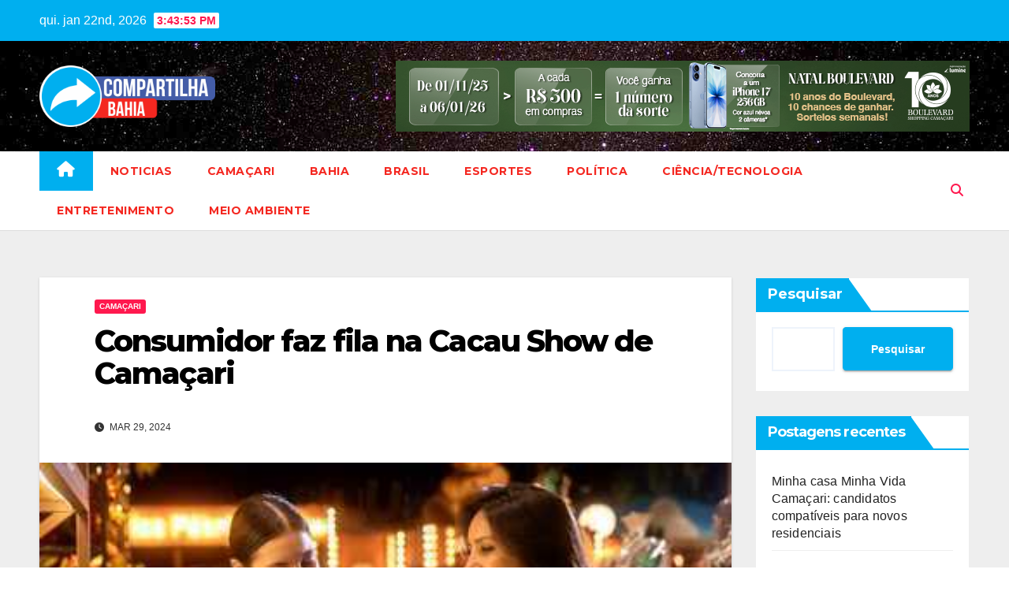

--- FILE ---
content_type: text/html; charset=UTF-8
request_url: https://compartilhabahia.com.br/index.php/2024/03/29/consumidor-faz-fila-na-cacau-shoe-de-camacari/
body_size: 88532
content:
<!DOCTYPE html>
<html lang="pt-BR">
<head>
<meta charset="UTF-8">
<meta name="viewport" content="width=device-width, initial-scale=1">
<link rel="profile" href="https://gmpg.org/xfn/11">
<meta name='robots' content='index, follow, max-image-preview:large, max-snippet:-1, max-video-preview:-1' />

	<!-- This site is optimized with the Yoast SEO plugin v21.7 - https://yoast.com/wordpress/plugins/seo/ -->
	<title>Consumidor faz fila na Cacau Show de Camaçari - Compartilha Bahia</title>
	<link rel="canonical" href="https://compartilhabahia.com.br/index.php/2024/03/29/consumidor-faz-fila-na-cacau-shoe-de-camacari/" />
	<meta property="og:locale" content="pt_BR" />
	<meta property="og:type" content="article" />
	<meta property="og:title" content="Consumidor faz fila na Cacau Show de Camaçari - Compartilha Bahia" />
	<meta property="og:description" content="Na manhã desta sexta-feira (29), Santa e feriado, consumidores chegaram a formar fila para comprar produtos de páscoa na loja da Cacau Show em Camaçari (BA), localizada na Rua Costa Pinto, 13, no Centro de Camaçari. (foto ilustrativa). Mas, apesar do perrengue, a loja ainda abre neste sábado, a partir das 9h, e quem ainda [&hellip;]" />
	<meta property="og:url" content="https://compartilhabahia.com.br/index.php/2024/03/29/consumidor-faz-fila-na-cacau-shoe-de-camacari/" />
	<meta property="og:site_name" content="Compartilha Bahia" />
	<meta property="article:publisher" content="https://web.facebook.com/compartilhabahia" />
	<meta property="article:published_time" content="2024-03-29T22:08:18+00:00" />
	<meta property="article:modified_time" content="2024-03-29T22:09:33+00:00" />
	<meta property="og:image" content="https://compartilhabahia.com.br/wp-content/uploads/2024/03/1450001.jpg" />
	<meta property="og:image:width" content="400" />
	<meta property="og:image:height" content="225" />
	<meta property="og:image:type" content="image/jpeg" />
	<meta name="author" content="admin" />
	<meta name="twitter:card" content="summary_large_image" />
	<meta name="twitter:label1" content="Escrito por" />
	<meta name="twitter:data1" content="admin" />
	<meta name="twitter:label2" content="Est. tempo de leitura" />
	<meta name="twitter:data2" content="1 minuto" />
	<script type="application/ld+json" class="yoast-schema-graph">{"@context":"https://schema.org","@graph":[{"@type":"Article","@id":"https://compartilhabahia.com.br/index.php/2024/03/29/consumidor-faz-fila-na-cacau-shoe-de-camacari/#article","isPartOf":{"@id":"https://compartilhabahia.com.br/index.php/2024/03/29/consumidor-faz-fila-na-cacau-shoe-de-camacari/"},"author":{"name":"admin","@id":"https://compartilhabahia.com.br/#/schema/person/9b4f0c3178793b8248d6686732521c04"},"headline":"Consumidor faz fila na Cacau Show de Camaçari","datePublished":"2024-03-29T22:08:18+00:00","dateModified":"2024-03-29T22:09:33+00:00","mainEntityOfPage":{"@id":"https://compartilhabahia.com.br/index.php/2024/03/29/consumidor-faz-fila-na-cacau-shoe-de-camacari/"},"wordCount":102,"commentCount":0,"publisher":{"@id":"https://compartilhabahia.com.br/#organization"},"image":{"@id":"https://compartilhabahia.com.br/index.php/2024/03/29/consumidor-faz-fila-na-cacau-shoe-de-camacari/#primaryimage"},"thumbnailUrl":"https://compartilhabahia.com.br/wp-content/uploads/2024/03/1450001.jpg","articleSection":["Camaçari"],"inLanguage":"pt-BR","potentialAction":[{"@type":"CommentAction","name":"Comment","target":["https://compartilhabahia.com.br/index.php/2024/03/29/consumidor-faz-fila-na-cacau-shoe-de-camacari/#respond"]}]},{"@type":"WebPage","@id":"https://compartilhabahia.com.br/index.php/2024/03/29/consumidor-faz-fila-na-cacau-shoe-de-camacari/","url":"https://compartilhabahia.com.br/index.php/2024/03/29/consumidor-faz-fila-na-cacau-shoe-de-camacari/","name":"Consumidor faz fila na Cacau Show de Camaçari - Compartilha Bahia","isPartOf":{"@id":"https://compartilhabahia.com.br/#website"},"primaryImageOfPage":{"@id":"https://compartilhabahia.com.br/index.php/2024/03/29/consumidor-faz-fila-na-cacau-shoe-de-camacari/#primaryimage"},"image":{"@id":"https://compartilhabahia.com.br/index.php/2024/03/29/consumidor-faz-fila-na-cacau-shoe-de-camacari/#primaryimage"},"thumbnailUrl":"https://compartilhabahia.com.br/wp-content/uploads/2024/03/1450001.jpg","datePublished":"2024-03-29T22:08:18+00:00","dateModified":"2024-03-29T22:09:33+00:00","breadcrumb":{"@id":"https://compartilhabahia.com.br/index.php/2024/03/29/consumidor-faz-fila-na-cacau-shoe-de-camacari/#breadcrumb"},"inLanguage":"pt-BR","potentialAction":[{"@type":"ReadAction","target":["https://compartilhabahia.com.br/index.php/2024/03/29/consumidor-faz-fila-na-cacau-shoe-de-camacari/"]}]},{"@type":"ImageObject","inLanguage":"pt-BR","@id":"https://compartilhabahia.com.br/index.php/2024/03/29/consumidor-faz-fila-na-cacau-shoe-de-camacari/#primaryimage","url":"https://compartilhabahia.com.br/wp-content/uploads/2024/03/1450001.jpg","contentUrl":"https://compartilhabahia.com.br/wp-content/uploads/2024/03/1450001.jpg","width":400,"height":225},{"@type":"BreadcrumbList","@id":"https://compartilhabahia.com.br/index.php/2024/03/29/consumidor-faz-fila-na-cacau-shoe-de-camacari/#breadcrumb","itemListElement":[{"@type":"ListItem","position":1,"name":"Início","item":"https://compartilhabahia.com.br/"},{"@type":"ListItem","position":2,"name":"Consumidor faz fila na Cacau Show de Camaçari"}]},{"@type":"WebSite","@id":"https://compartilhabahia.com.br/#website","url":"https://compartilhabahia.com.br/","name":"Compartilha Bahia","description":"","publisher":{"@id":"https://compartilhabahia.com.br/#organization"},"potentialAction":[{"@type":"SearchAction","target":{"@type":"EntryPoint","urlTemplate":"https://compartilhabahia.com.br/?s={search_term_string}"},"query-input":"required name=search_term_string"}],"inLanguage":"pt-BR"},{"@type":"Organization","@id":"https://compartilhabahia.com.br/#organization","name":"Compartilha Bahia","url":"https://compartilhabahia.com.br/","logo":{"@type":"ImageObject","inLanguage":"pt-BR","@id":"https://compartilhabahia.com.br/#/schema/logo/image/","url":"https://compartilhabahia.com.br/wp-content/uploads/2023/12/cropped-logo.png","contentUrl":"https://compartilhabahia.com.br/wp-content/uploads/2023/12/cropped-logo.png","width":300,"height":106,"caption":"Compartilha Bahia"},"image":{"@id":"https://compartilhabahia.com.br/#/schema/logo/image/"},"sameAs":["https://web.facebook.com/compartilhabahia","https://www.instagram.com/compartilhabahia/"]},{"@type":"Person","@id":"https://compartilhabahia.com.br/#/schema/person/9b4f0c3178793b8248d6686732521c04","name":"admin","image":{"@type":"ImageObject","inLanguage":"pt-BR","@id":"https://compartilhabahia.com.br/#/schema/person/image/","url":"https://secure.gravatar.com/avatar/9600df58751c5acbe914c538c03390ef649ea088cb65f84ba09c7ce66988eed6?s=96&d=mm&r=g","contentUrl":"https://secure.gravatar.com/avatar/9600df58751c5acbe914c538c03390ef649ea088cb65f84ba09c7ce66988eed6?s=96&d=mm&r=g","caption":"admin"},"sameAs":["https://compartilhabahia.com.br"],"url":"https://compartilhabahia.com.br/index.php/author/compartilhabahia/"}]}</script>
	<!-- / Yoast SEO plugin. -->


<link rel='dns-prefetch' href='//fonts.googleapis.com' />
<link rel="alternate" type="application/rss+xml" title="Feed para Compartilha Bahia &raquo;" href="https://compartilhabahia.com.br/index.php/feed/" />
<link rel="alternate" type="application/rss+xml" title="Feed de comentários para Compartilha Bahia &raquo;" href="https://compartilhabahia.com.br/index.php/comments/feed/" />
<link rel="alternate" type="application/rss+xml" title="Feed de comentários para Compartilha Bahia &raquo; Consumidor faz fila na Cacau Show de Camaçari" href="https://compartilhabahia.com.br/index.php/2024/03/29/consumidor-faz-fila-na-cacau-shoe-de-camacari/feed/" />
<link rel="alternate" title="oEmbed (JSON)" type="application/json+oembed" href="https://compartilhabahia.com.br/index.php/wp-json/oembed/1.0/embed?url=https%3A%2F%2Fcompartilhabahia.com.br%2Findex.php%2F2024%2F03%2F29%2Fconsumidor-faz-fila-na-cacau-shoe-de-camacari%2F" />
<link rel="alternate" title="oEmbed (XML)" type="text/xml+oembed" href="https://compartilhabahia.com.br/index.php/wp-json/oembed/1.0/embed?url=https%3A%2F%2Fcompartilhabahia.com.br%2Findex.php%2F2024%2F03%2F29%2Fconsumidor-faz-fila-na-cacau-shoe-de-camacari%2F&#038;format=xml" />
<style id='wp-img-auto-sizes-contain-inline-css'>
img:is([sizes=auto i],[sizes^="auto," i]){contain-intrinsic-size:3000px 1500px}
/*# sourceURL=wp-img-auto-sizes-contain-inline-css */
</style>
<style id='wp-emoji-styles-inline-css'>

	img.wp-smiley, img.emoji {
		display: inline !important;
		border: none !important;
		box-shadow: none !important;
		height: 1em !important;
		width: 1em !important;
		margin: 0 0.07em !important;
		vertical-align: -0.1em !important;
		background: none !important;
		padding: 0 !important;
	}
/*# sourceURL=wp-emoji-styles-inline-css */
</style>
<style id='wp-block-library-inline-css'>
:root{--wp-block-synced-color:#7a00df;--wp-block-synced-color--rgb:122,0,223;--wp-bound-block-color:var(--wp-block-synced-color);--wp-editor-canvas-background:#ddd;--wp-admin-theme-color:#007cba;--wp-admin-theme-color--rgb:0,124,186;--wp-admin-theme-color-darker-10:#006ba1;--wp-admin-theme-color-darker-10--rgb:0,107,160.5;--wp-admin-theme-color-darker-20:#005a87;--wp-admin-theme-color-darker-20--rgb:0,90,135;--wp-admin-border-width-focus:2px}@media (min-resolution:192dpi){:root{--wp-admin-border-width-focus:1.5px}}.wp-element-button{cursor:pointer}:root .has-very-light-gray-background-color{background-color:#eee}:root .has-very-dark-gray-background-color{background-color:#313131}:root .has-very-light-gray-color{color:#eee}:root .has-very-dark-gray-color{color:#313131}:root .has-vivid-green-cyan-to-vivid-cyan-blue-gradient-background{background:linear-gradient(135deg,#00d084,#0693e3)}:root .has-purple-crush-gradient-background{background:linear-gradient(135deg,#34e2e4,#4721fb 50%,#ab1dfe)}:root .has-hazy-dawn-gradient-background{background:linear-gradient(135deg,#faaca8,#dad0ec)}:root .has-subdued-olive-gradient-background{background:linear-gradient(135deg,#fafae1,#67a671)}:root .has-atomic-cream-gradient-background{background:linear-gradient(135deg,#fdd79a,#004a59)}:root .has-nightshade-gradient-background{background:linear-gradient(135deg,#330968,#31cdcf)}:root .has-midnight-gradient-background{background:linear-gradient(135deg,#020381,#2874fc)}:root{--wp--preset--font-size--normal:16px;--wp--preset--font-size--huge:42px}.has-regular-font-size{font-size:1em}.has-larger-font-size{font-size:2.625em}.has-normal-font-size{font-size:var(--wp--preset--font-size--normal)}.has-huge-font-size{font-size:var(--wp--preset--font-size--huge)}.has-text-align-center{text-align:center}.has-text-align-left{text-align:left}.has-text-align-right{text-align:right}.has-fit-text{white-space:nowrap!important}#end-resizable-editor-section{display:none}.aligncenter{clear:both}.items-justified-left{justify-content:flex-start}.items-justified-center{justify-content:center}.items-justified-right{justify-content:flex-end}.items-justified-space-between{justify-content:space-between}.screen-reader-text{border:0;clip-path:inset(50%);height:1px;margin:-1px;overflow:hidden;padding:0;position:absolute;width:1px;word-wrap:normal!important}.screen-reader-text:focus{background-color:#ddd;clip-path:none;color:#444;display:block;font-size:1em;height:auto;left:5px;line-height:normal;padding:15px 23px 14px;text-decoration:none;top:5px;width:auto;z-index:100000}html :where(.has-border-color){border-style:solid}html :where([style*=border-top-color]){border-top-style:solid}html :where([style*=border-right-color]){border-right-style:solid}html :where([style*=border-bottom-color]){border-bottom-style:solid}html :where([style*=border-left-color]){border-left-style:solid}html :where([style*=border-width]){border-style:solid}html :where([style*=border-top-width]){border-top-style:solid}html :where([style*=border-right-width]){border-right-style:solid}html :where([style*=border-bottom-width]){border-bottom-style:solid}html :where([style*=border-left-width]){border-left-style:solid}html :where(img[class*=wp-image-]){height:auto;max-width:100%}:where(figure){margin:0 0 1em}html :where(.is-position-sticky){--wp-admin--admin-bar--position-offset:var(--wp-admin--admin-bar--height,0px)}@media screen and (max-width:600px){html :where(.is-position-sticky){--wp-admin--admin-bar--position-offset:0px}}

/*# sourceURL=wp-block-library-inline-css */
</style><style id='wp-block-categories-inline-css'>
.wp-block-categories{box-sizing:border-box}.wp-block-categories.alignleft{margin-right:2em}.wp-block-categories.alignright{margin-left:2em}.wp-block-categories.wp-block-categories-dropdown.aligncenter{text-align:center}.wp-block-categories .wp-block-categories__label{display:block;width:100%}
/*# sourceURL=https://compartilhabahia.com.br/wp-includes/blocks/categories/style.min.css */
</style>
<style id='wp-block-heading-inline-css'>
h1:where(.wp-block-heading).has-background,h2:where(.wp-block-heading).has-background,h3:where(.wp-block-heading).has-background,h4:where(.wp-block-heading).has-background,h5:where(.wp-block-heading).has-background,h6:where(.wp-block-heading).has-background{padding:1.25em 2.375em}h1.has-text-align-left[style*=writing-mode]:where([style*=vertical-lr]),h1.has-text-align-right[style*=writing-mode]:where([style*=vertical-rl]),h2.has-text-align-left[style*=writing-mode]:where([style*=vertical-lr]),h2.has-text-align-right[style*=writing-mode]:where([style*=vertical-rl]),h3.has-text-align-left[style*=writing-mode]:where([style*=vertical-lr]),h3.has-text-align-right[style*=writing-mode]:where([style*=vertical-rl]),h4.has-text-align-left[style*=writing-mode]:where([style*=vertical-lr]),h4.has-text-align-right[style*=writing-mode]:where([style*=vertical-rl]),h5.has-text-align-left[style*=writing-mode]:where([style*=vertical-lr]),h5.has-text-align-right[style*=writing-mode]:where([style*=vertical-rl]),h6.has-text-align-left[style*=writing-mode]:where([style*=vertical-lr]),h6.has-text-align-right[style*=writing-mode]:where([style*=vertical-rl]){rotate:180deg}
/*# sourceURL=https://compartilhabahia.com.br/wp-includes/blocks/heading/style.min.css */
</style>
<style id='wp-block-image-inline-css'>
.wp-block-image>a,.wp-block-image>figure>a{display:inline-block}.wp-block-image img{box-sizing:border-box;height:auto;max-width:100%;vertical-align:bottom}@media not (prefers-reduced-motion){.wp-block-image img.hide{visibility:hidden}.wp-block-image img.show{animation:show-content-image .4s}}.wp-block-image[style*=border-radius] img,.wp-block-image[style*=border-radius]>a{border-radius:inherit}.wp-block-image.has-custom-border img{box-sizing:border-box}.wp-block-image.aligncenter{text-align:center}.wp-block-image.alignfull>a,.wp-block-image.alignwide>a{width:100%}.wp-block-image.alignfull img,.wp-block-image.alignwide img{height:auto;width:100%}.wp-block-image .aligncenter,.wp-block-image .alignleft,.wp-block-image .alignright,.wp-block-image.aligncenter,.wp-block-image.alignleft,.wp-block-image.alignright{display:table}.wp-block-image .aligncenter>figcaption,.wp-block-image .alignleft>figcaption,.wp-block-image .alignright>figcaption,.wp-block-image.aligncenter>figcaption,.wp-block-image.alignleft>figcaption,.wp-block-image.alignright>figcaption{caption-side:bottom;display:table-caption}.wp-block-image .alignleft{float:left;margin:.5em 1em .5em 0}.wp-block-image .alignright{float:right;margin:.5em 0 .5em 1em}.wp-block-image .aligncenter{margin-left:auto;margin-right:auto}.wp-block-image :where(figcaption){margin-bottom:1em;margin-top:.5em}.wp-block-image.is-style-circle-mask img{border-radius:9999px}@supports ((-webkit-mask-image:none) or (mask-image:none)) or (-webkit-mask-image:none){.wp-block-image.is-style-circle-mask img{border-radius:0;-webkit-mask-image:url('data:image/svg+xml;utf8,<svg viewBox="0 0 100 100" xmlns="http://www.w3.org/2000/svg"><circle cx="50" cy="50" r="50"/></svg>');mask-image:url('data:image/svg+xml;utf8,<svg viewBox="0 0 100 100" xmlns="http://www.w3.org/2000/svg"><circle cx="50" cy="50" r="50"/></svg>');mask-mode:alpha;-webkit-mask-position:center;mask-position:center;-webkit-mask-repeat:no-repeat;mask-repeat:no-repeat;-webkit-mask-size:contain;mask-size:contain}}:root :where(.wp-block-image.is-style-rounded img,.wp-block-image .is-style-rounded img){border-radius:9999px}.wp-block-image figure{margin:0}.wp-lightbox-container{display:flex;flex-direction:column;position:relative}.wp-lightbox-container img{cursor:zoom-in}.wp-lightbox-container img:hover+button{opacity:1}.wp-lightbox-container button{align-items:center;backdrop-filter:blur(16px) saturate(180%);background-color:#5a5a5a40;border:none;border-radius:4px;cursor:zoom-in;display:flex;height:20px;justify-content:center;opacity:0;padding:0;position:absolute;right:16px;text-align:center;top:16px;width:20px;z-index:100}@media not (prefers-reduced-motion){.wp-lightbox-container button{transition:opacity .2s ease}}.wp-lightbox-container button:focus-visible{outline:3px auto #5a5a5a40;outline:3px auto -webkit-focus-ring-color;outline-offset:3px}.wp-lightbox-container button:hover{cursor:pointer;opacity:1}.wp-lightbox-container button:focus{opacity:1}.wp-lightbox-container button:focus,.wp-lightbox-container button:hover,.wp-lightbox-container button:not(:hover):not(:active):not(.has-background){background-color:#5a5a5a40;border:none}.wp-lightbox-overlay{box-sizing:border-box;cursor:zoom-out;height:100vh;left:0;overflow:hidden;position:fixed;top:0;visibility:hidden;width:100%;z-index:100000}.wp-lightbox-overlay .close-button{align-items:center;cursor:pointer;display:flex;justify-content:center;min-height:40px;min-width:40px;padding:0;position:absolute;right:calc(env(safe-area-inset-right) + 16px);top:calc(env(safe-area-inset-top) + 16px);z-index:5000000}.wp-lightbox-overlay .close-button:focus,.wp-lightbox-overlay .close-button:hover,.wp-lightbox-overlay .close-button:not(:hover):not(:active):not(.has-background){background:none;border:none}.wp-lightbox-overlay .lightbox-image-container{height:var(--wp--lightbox-container-height);left:50%;overflow:hidden;position:absolute;top:50%;transform:translate(-50%,-50%);transform-origin:top left;width:var(--wp--lightbox-container-width);z-index:9999999999}.wp-lightbox-overlay .wp-block-image{align-items:center;box-sizing:border-box;display:flex;height:100%;justify-content:center;margin:0;position:relative;transform-origin:0 0;width:100%;z-index:3000000}.wp-lightbox-overlay .wp-block-image img{height:var(--wp--lightbox-image-height);min-height:var(--wp--lightbox-image-height);min-width:var(--wp--lightbox-image-width);width:var(--wp--lightbox-image-width)}.wp-lightbox-overlay .wp-block-image figcaption{display:none}.wp-lightbox-overlay button{background:none;border:none}.wp-lightbox-overlay .scrim{background-color:#fff;height:100%;opacity:.9;position:absolute;width:100%;z-index:2000000}.wp-lightbox-overlay.active{visibility:visible}@media not (prefers-reduced-motion){.wp-lightbox-overlay.active{animation:turn-on-visibility .25s both}.wp-lightbox-overlay.active img{animation:turn-on-visibility .35s both}.wp-lightbox-overlay.show-closing-animation:not(.active){animation:turn-off-visibility .35s both}.wp-lightbox-overlay.show-closing-animation:not(.active) img{animation:turn-off-visibility .25s both}.wp-lightbox-overlay.zoom.active{animation:none;opacity:1;visibility:visible}.wp-lightbox-overlay.zoom.active .lightbox-image-container{animation:lightbox-zoom-in .4s}.wp-lightbox-overlay.zoom.active .lightbox-image-container img{animation:none}.wp-lightbox-overlay.zoom.active .scrim{animation:turn-on-visibility .4s forwards}.wp-lightbox-overlay.zoom.show-closing-animation:not(.active){animation:none}.wp-lightbox-overlay.zoom.show-closing-animation:not(.active) .lightbox-image-container{animation:lightbox-zoom-out .4s}.wp-lightbox-overlay.zoom.show-closing-animation:not(.active) .lightbox-image-container img{animation:none}.wp-lightbox-overlay.zoom.show-closing-animation:not(.active) .scrim{animation:turn-off-visibility .4s forwards}}@keyframes show-content-image{0%{visibility:hidden}99%{visibility:hidden}to{visibility:visible}}@keyframes turn-on-visibility{0%{opacity:0}to{opacity:1}}@keyframes turn-off-visibility{0%{opacity:1;visibility:visible}99%{opacity:0;visibility:visible}to{opacity:0;visibility:hidden}}@keyframes lightbox-zoom-in{0%{transform:translate(calc((-100vw + var(--wp--lightbox-scrollbar-width))/2 + var(--wp--lightbox-initial-left-position)),calc(-50vh + var(--wp--lightbox-initial-top-position))) scale(var(--wp--lightbox-scale))}to{transform:translate(-50%,-50%) scale(1)}}@keyframes lightbox-zoom-out{0%{transform:translate(-50%,-50%) scale(1);visibility:visible}99%{visibility:visible}to{transform:translate(calc((-100vw + var(--wp--lightbox-scrollbar-width))/2 + var(--wp--lightbox-initial-left-position)),calc(-50vh + var(--wp--lightbox-initial-top-position))) scale(var(--wp--lightbox-scale));visibility:hidden}}
/*# sourceURL=https://compartilhabahia.com.br/wp-includes/blocks/image/style.min.css */
</style>
<style id='wp-block-latest-posts-inline-css'>
.wp-block-latest-posts{box-sizing:border-box}.wp-block-latest-posts.alignleft{margin-right:2em}.wp-block-latest-posts.alignright{margin-left:2em}.wp-block-latest-posts.wp-block-latest-posts__list{list-style:none}.wp-block-latest-posts.wp-block-latest-posts__list li{clear:both;overflow-wrap:break-word}.wp-block-latest-posts.is-grid{display:flex;flex-wrap:wrap}.wp-block-latest-posts.is-grid li{margin:0 1.25em 1.25em 0;width:100%}@media (min-width:600px){.wp-block-latest-posts.columns-2 li{width:calc(50% - .625em)}.wp-block-latest-posts.columns-2 li:nth-child(2n){margin-right:0}.wp-block-latest-posts.columns-3 li{width:calc(33.33333% - .83333em)}.wp-block-latest-posts.columns-3 li:nth-child(3n){margin-right:0}.wp-block-latest-posts.columns-4 li{width:calc(25% - .9375em)}.wp-block-latest-posts.columns-4 li:nth-child(4n){margin-right:0}.wp-block-latest-posts.columns-5 li{width:calc(20% - 1em)}.wp-block-latest-posts.columns-5 li:nth-child(5n){margin-right:0}.wp-block-latest-posts.columns-6 li{width:calc(16.66667% - 1.04167em)}.wp-block-latest-posts.columns-6 li:nth-child(6n){margin-right:0}}:root :where(.wp-block-latest-posts.is-grid){padding:0}:root :where(.wp-block-latest-posts.wp-block-latest-posts__list){padding-left:0}.wp-block-latest-posts__post-author,.wp-block-latest-posts__post-date{display:block;font-size:.8125em}.wp-block-latest-posts__post-excerpt,.wp-block-latest-posts__post-full-content{margin-bottom:1em;margin-top:.5em}.wp-block-latest-posts__featured-image a{display:inline-block}.wp-block-latest-posts__featured-image img{height:auto;max-width:100%;width:auto}.wp-block-latest-posts__featured-image.alignleft{float:left;margin-right:1em}.wp-block-latest-posts__featured-image.alignright{float:right;margin-left:1em}.wp-block-latest-posts__featured-image.aligncenter{margin-bottom:1em;text-align:center}
/*# sourceURL=https://compartilhabahia.com.br/wp-includes/blocks/latest-posts/style.min.css */
</style>
<style id='wp-block-search-inline-css'>
.wp-block-search__button{margin-left:10px;word-break:normal}.wp-block-search__button.has-icon{line-height:0}.wp-block-search__button svg{height:1.25em;min-height:24px;min-width:24px;width:1.25em;fill:currentColor;vertical-align:text-bottom}:where(.wp-block-search__button){border:1px solid #ccc;padding:6px 10px}.wp-block-search__inside-wrapper{display:flex;flex:auto;flex-wrap:nowrap;max-width:100%}.wp-block-search__label{width:100%}.wp-block-search.wp-block-search__button-only .wp-block-search__button{box-sizing:border-box;display:flex;flex-shrink:0;justify-content:center;margin-left:0;max-width:100%}.wp-block-search.wp-block-search__button-only .wp-block-search__inside-wrapper{min-width:0!important;transition-property:width}.wp-block-search.wp-block-search__button-only .wp-block-search__input{flex-basis:100%;transition-duration:.3s}.wp-block-search.wp-block-search__button-only.wp-block-search__searchfield-hidden,.wp-block-search.wp-block-search__button-only.wp-block-search__searchfield-hidden .wp-block-search__inside-wrapper{overflow:hidden}.wp-block-search.wp-block-search__button-only.wp-block-search__searchfield-hidden .wp-block-search__input{border-left-width:0!important;border-right-width:0!important;flex-basis:0;flex-grow:0;margin:0;min-width:0!important;padding-left:0!important;padding-right:0!important;width:0!important}:where(.wp-block-search__input){appearance:none;border:1px solid #949494;flex-grow:1;font-family:inherit;font-size:inherit;font-style:inherit;font-weight:inherit;letter-spacing:inherit;line-height:inherit;margin-left:0;margin-right:0;min-width:3rem;padding:8px;text-decoration:unset!important;text-transform:inherit}:where(.wp-block-search__button-inside .wp-block-search__inside-wrapper){background-color:#fff;border:1px solid #949494;box-sizing:border-box;padding:4px}:where(.wp-block-search__button-inside .wp-block-search__inside-wrapper) .wp-block-search__input{border:none;border-radius:0;padding:0 4px}:where(.wp-block-search__button-inside .wp-block-search__inside-wrapper) .wp-block-search__input:focus{outline:none}:where(.wp-block-search__button-inside .wp-block-search__inside-wrapper) :where(.wp-block-search__button){padding:4px 8px}.wp-block-search.aligncenter .wp-block-search__inside-wrapper{margin:auto}.wp-block[data-align=right] .wp-block-search.wp-block-search__button-only .wp-block-search__inside-wrapper{float:right}
/*# sourceURL=https://compartilhabahia.com.br/wp-includes/blocks/search/style.min.css */
</style>
<style id='wp-block-group-inline-css'>
.wp-block-group{box-sizing:border-box}:where(.wp-block-group.wp-block-group-is-layout-constrained){position:relative}
/*# sourceURL=https://compartilhabahia.com.br/wp-includes/blocks/group/style.min.css */
</style>
<style id='global-styles-inline-css'>
:root{--wp--preset--aspect-ratio--square: 1;--wp--preset--aspect-ratio--4-3: 4/3;--wp--preset--aspect-ratio--3-4: 3/4;--wp--preset--aspect-ratio--3-2: 3/2;--wp--preset--aspect-ratio--2-3: 2/3;--wp--preset--aspect-ratio--16-9: 16/9;--wp--preset--aspect-ratio--9-16: 9/16;--wp--preset--color--black: #000000;--wp--preset--color--cyan-bluish-gray: #abb8c3;--wp--preset--color--white: #ffffff;--wp--preset--color--pale-pink: #f78da7;--wp--preset--color--vivid-red: #cf2e2e;--wp--preset--color--luminous-vivid-orange: #ff6900;--wp--preset--color--luminous-vivid-amber: #fcb900;--wp--preset--color--light-green-cyan: #7bdcb5;--wp--preset--color--vivid-green-cyan: #00d084;--wp--preset--color--pale-cyan-blue: #8ed1fc;--wp--preset--color--vivid-cyan-blue: #0693e3;--wp--preset--color--vivid-purple: #9b51e0;--wp--preset--gradient--vivid-cyan-blue-to-vivid-purple: linear-gradient(135deg,rgb(6,147,227) 0%,rgb(155,81,224) 100%);--wp--preset--gradient--light-green-cyan-to-vivid-green-cyan: linear-gradient(135deg,rgb(122,220,180) 0%,rgb(0,208,130) 100%);--wp--preset--gradient--luminous-vivid-amber-to-luminous-vivid-orange: linear-gradient(135deg,rgb(252,185,0) 0%,rgb(255,105,0) 100%);--wp--preset--gradient--luminous-vivid-orange-to-vivid-red: linear-gradient(135deg,rgb(255,105,0) 0%,rgb(207,46,46) 100%);--wp--preset--gradient--very-light-gray-to-cyan-bluish-gray: linear-gradient(135deg,rgb(238,238,238) 0%,rgb(169,184,195) 100%);--wp--preset--gradient--cool-to-warm-spectrum: linear-gradient(135deg,rgb(74,234,220) 0%,rgb(151,120,209) 20%,rgb(207,42,186) 40%,rgb(238,44,130) 60%,rgb(251,105,98) 80%,rgb(254,248,76) 100%);--wp--preset--gradient--blush-light-purple: linear-gradient(135deg,rgb(255,206,236) 0%,rgb(152,150,240) 100%);--wp--preset--gradient--blush-bordeaux: linear-gradient(135deg,rgb(254,205,165) 0%,rgb(254,45,45) 50%,rgb(107,0,62) 100%);--wp--preset--gradient--luminous-dusk: linear-gradient(135deg,rgb(255,203,112) 0%,rgb(199,81,192) 50%,rgb(65,88,208) 100%);--wp--preset--gradient--pale-ocean: linear-gradient(135deg,rgb(255,245,203) 0%,rgb(182,227,212) 50%,rgb(51,167,181) 100%);--wp--preset--gradient--electric-grass: linear-gradient(135deg,rgb(202,248,128) 0%,rgb(113,206,126) 100%);--wp--preset--gradient--midnight: linear-gradient(135deg,rgb(2,3,129) 0%,rgb(40,116,252) 100%);--wp--preset--font-size--small: 13px;--wp--preset--font-size--medium: 20px;--wp--preset--font-size--large: 36px;--wp--preset--font-size--x-large: 42px;--wp--preset--spacing--20: 0.44rem;--wp--preset--spacing--30: 0.67rem;--wp--preset--spacing--40: 1rem;--wp--preset--spacing--50: 1.5rem;--wp--preset--spacing--60: 2.25rem;--wp--preset--spacing--70: 3.38rem;--wp--preset--spacing--80: 5.06rem;--wp--preset--shadow--natural: 6px 6px 9px rgba(0, 0, 0, 0.2);--wp--preset--shadow--deep: 12px 12px 50px rgba(0, 0, 0, 0.4);--wp--preset--shadow--sharp: 6px 6px 0px rgba(0, 0, 0, 0.2);--wp--preset--shadow--outlined: 6px 6px 0px -3px rgb(255, 255, 255), 6px 6px rgb(0, 0, 0);--wp--preset--shadow--crisp: 6px 6px 0px rgb(0, 0, 0);}:where(.is-layout-flex){gap: 0.5em;}:where(.is-layout-grid){gap: 0.5em;}body .is-layout-flex{display: flex;}.is-layout-flex{flex-wrap: wrap;align-items: center;}.is-layout-flex > :is(*, div){margin: 0;}body .is-layout-grid{display: grid;}.is-layout-grid > :is(*, div){margin: 0;}:where(.wp-block-columns.is-layout-flex){gap: 2em;}:where(.wp-block-columns.is-layout-grid){gap: 2em;}:where(.wp-block-post-template.is-layout-flex){gap: 1.25em;}:where(.wp-block-post-template.is-layout-grid){gap: 1.25em;}.has-black-color{color: var(--wp--preset--color--black) !important;}.has-cyan-bluish-gray-color{color: var(--wp--preset--color--cyan-bluish-gray) !important;}.has-white-color{color: var(--wp--preset--color--white) !important;}.has-pale-pink-color{color: var(--wp--preset--color--pale-pink) !important;}.has-vivid-red-color{color: var(--wp--preset--color--vivid-red) !important;}.has-luminous-vivid-orange-color{color: var(--wp--preset--color--luminous-vivid-orange) !important;}.has-luminous-vivid-amber-color{color: var(--wp--preset--color--luminous-vivid-amber) !important;}.has-light-green-cyan-color{color: var(--wp--preset--color--light-green-cyan) !important;}.has-vivid-green-cyan-color{color: var(--wp--preset--color--vivid-green-cyan) !important;}.has-pale-cyan-blue-color{color: var(--wp--preset--color--pale-cyan-blue) !important;}.has-vivid-cyan-blue-color{color: var(--wp--preset--color--vivid-cyan-blue) !important;}.has-vivid-purple-color{color: var(--wp--preset--color--vivid-purple) !important;}.has-black-background-color{background-color: var(--wp--preset--color--black) !important;}.has-cyan-bluish-gray-background-color{background-color: var(--wp--preset--color--cyan-bluish-gray) !important;}.has-white-background-color{background-color: var(--wp--preset--color--white) !important;}.has-pale-pink-background-color{background-color: var(--wp--preset--color--pale-pink) !important;}.has-vivid-red-background-color{background-color: var(--wp--preset--color--vivid-red) !important;}.has-luminous-vivid-orange-background-color{background-color: var(--wp--preset--color--luminous-vivid-orange) !important;}.has-luminous-vivid-amber-background-color{background-color: var(--wp--preset--color--luminous-vivid-amber) !important;}.has-light-green-cyan-background-color{background-color: var(--wp--preset--color--light-green-cyan) !important;}.has-vivid-green-cyan-background-color{background-color: var(--wp--preset--color--vivid-green-cyan) !important;}.has-pale-cyan-blue-background-color{background-color: var(--wp--preset--color--pale-cyan-blue) !important;}.has-vivid-cyan-blue-background-color{background-color: var(--wp--preset--color--vivid-cyan-blue) !important;}.has-vivid-purple-background-color{background-color: var(--wp--preset--color--vivid-purple) !important;}.has-black-border-color{border-color: var(--wp--preset--color--black) !important;}.has-cyan-bluish-gray-border-color{border-color: var(--wp--preset--color--cyan-bluish-gray) !important;}.has-white-border-color{border-color: var(--wp--preset--color--white) !important;}.has-pale-pink-border-color{border-color: var(--wp--preset--color--pale-pink) !important;}.has-vivid-red-border-color{border-color: var(--wp--preset--color--vivid-red) !important;}.has-luminous-vivid-orange-border-color{border-color: var(--wp--preset--color--luminous-vivid-orange) !important;}.has-luminous-vivid-amber-border-color{border-color: var(--wp--preset--color--luminous-vivid-amber) !important;}.has-light-green-cyan-border-color{border-color: var(--wp--preset--color--light-green-cyan) !important;}.has-vivid-green-cyan-border-color{border-color: var(--wp--preset--color--vivid-green-cyan) !important;}.has-pale-cyan-blue-border-color{border-color: var(--wp--preset--color--pale-cyan-blue) !important;}.has-vivid-cyan-blue-border-color{border-color: var(--wp--preset--color--vivid-cyan-blue) !important;}.has-vivid-purple-border-color{border-color: var(--wp--preset--color--vivid-purple) !important;}.has-vivid-cyan-blue-to-vivid-purple-gradient-background{background: var(--wp--preset--gradient--vivid-cyan-blue-to-vivid-purple) !important;}.has-light-green-cyan-to-vivid-green-cyan-gradient-background{background: var(--wp--preset--gradient--light-green-cyan-to-vivid-green-cyan) !important;}.has-luminous-vivid-amber-to-luminous-vivid-orange-gradient-background{background: var(--wp--preset--gradient--luminous-vivid-amber-to-luminous-vivid-orange) !important;}.has-luminous-vivid-orange-to-vivid-red-gradient-background{background: var(--wp--preset--gradient--luminous-vivid-orange-to-vivid-red) !important;}.has-very-light-gray-to-cyan-bluish-gray-gradient-background{background: var(--wp--preset--gradient--very-light-gray-to-cyan-bluish-gray) !important;}.has-cool-to-warm-spectrum-gradient-background{background: var(--wp--preset--gradient--cool-to-warm-spectrum) !important;}.has-blush-light-purple-gradient-background{background: var(--wp--preset--gradient--blush-light-purple) !important;}.has-blush-bordeaux-gradient-background{background: var(--wp--preset--gradient--blush-bordeaux) !important;}.has-luminous-dusk-gradient-background{background: var(--wp--preset--gradient--luminous-dusk) !important;}.has-pale-ocean-gradient-background{background: var(--wp--preset--gradient--pale-ocean) !important;}.has-electric-grass-gradient-background{background: var(--wp--preset--gradient--electric-grass) !important;}.has-midnight-gradient-background{background: var(--wp--preset--gradient--midnight) !important;}.has-small-font-size{font-size: var(--wp--preset--font-size--small) !important;}.has-medium-font-size{font-size: var(--wp--preset--font-size--medium) !important;}.has-large-font-size{font-size: var(--wp--preset--font-size--large) !important;}.has-x-large-font-size{font-size: var(--wp--preset--font-size--x-large) !important;}
/*# sourceURL=global-styles-inline-css */
</style>

<style id='classic-theme-styles-inline-css'>
/*! This file is auto-generated */
.wp-block-button__link{color:#fff;background-color:#32373c;border-radius:9999px;box-shadow:none;text-decoration:none;padding:calc(.667em + 2px) calc(1.333em + 2px);font-size:1.125em}.wp-block-file__button{background:#32373c;color:#fff;text-decoration:none}
/*# sourceURL=/wp-includes/css/classic-themes.min.css */
</style>
<style id='wpxpo-global-style-inline-css'>
:root {
			--preset-color1: #037fff;
			--preset-color2: #026fe0;
			--preset-color3: #071323;
			--preset-color4: #132133;
			--preset-color5: #34495e;
			--preset-color6: #787676;
			--preset-color7: #f0f2f3;
			--preset-color8: #f8f9fa;
			--preset-color9: #ffffff;
			}
/*# sourceURL=wpxpo-global-style-inline-css */
</style>
<link rel='stylesheet' id='ultp-style-css' href='https://compartilhabahia.com.br/wp-content/plugins/ultimate-post/assets/css/style.min.css?ver=3.1.9' media='all' />
<style id='ultp-post-widget-inline-css'>
1
/*# sourceURL=ultp-post-widget-inline-css */
</style>
<link rel='stylesheet' id='newsup-fonts-css' href='//fonts.googleapis.com/css?family=Montserrat%3A400%2C500%2C700%2C800%7CWork%2BSans%3A300%2C400%2C500%2C600%2C700%2C800%2C900%26display%3Dswap&#038;subset=latin%2Clatin-ext' media='all' />
<link rel='stylesheet' id='bootstrap-css' href='https://compartilhabahia.com.br/wp-content/themes/newsup/css/bootstrap.css?ver=6.9' media='all' />
<link rel='stylesheet' id='newsup-style-css' href='https://compartilhabahia.com.br/wp-content/themes/news-hunt/style.css?ver=6.9' media='all' />
<link rel='stylesheet' id='font-awesome-5-all-css' href='https://compartilhabahia.com.br/wp-content/themes/newsup/css/font-awesome/css/all.min.css?ver=6.9' media='all' />
<link rel='stylesheet' id='font-awesome-4-shim-css' href='https://compartilhabahia.com.br/wp-content/themes/newsup/css/font-awesome/css/v4-shims.min.css?ver=6.9' media='all' />
<link rel='stylesheet' id='owl-carousel-css' href='https://compartilhabahia.com.br/wp-content/themes/newsup/css/owl.carousel.css?ver=6.9' media='all' />
<link rel='stylesheet' id='smartmenus-css' href='https://compartilhabahia.com.br/wp-content/themes/newsup/css/jquery.smartmenus.bootstrap.css?ver=6.9' media='all' />
<link rel='stylesheet' id='newsup-style-parent-css' href='https://compartilhabahia.com.br/wp-content/themes/newsup/style.css?ver=6.9' media='all' />
<link rel='stylesheet' id='newshunt-style-css' href='https://compartilhabahia.com.br/wp-content/themes/news-hunt/style.css?ver=1.0' media='all' />
<link rel='stylesheet' id='newshunt-default-css-css' href='https://compartilhabahia.com.br/wp-content/themes/news-hunt/css/colors/default.css?ver=6.9' media='all' />
<link rel='stylesheet' id='wp-block-paragraph-css' href='https://compartilhabahia.com.br/wp-includes/blocks/paragraph/style.min.css?ver=6.9' media='all' />
<script src="https://compartilhabahia.com.br/wp-includes/js/jquery/jquery.min.js?ver=3.7.1" id="jquery-core-js"></script>
<script src="https://compartilhabahia.com.br/wp-includes/js/jquery/jquery-migrate.min.js?ver=3.4.1" id="jquery-migrate-js"></script>
<script src="https://compartilhabahia.com.br/wp-content/themes/newsup/js/navigation.js?ver=6.9" id="newsup-navigation-js"></script>
<script src="https://compartilhabahia.com.br/wp-content/themes/newsup/js/bootstrap.js?ver=6.9" id="bootstrap-js"></script>
<script src="https://compartilhabahia.com.br/wp-content/themes/newsup/js/owl.carousel.min.js?ver=6.9" id="owl-carousel-min-js"></script>
<script src="https://compartilhabahia.com.br/wp-content/themes/newsup/js/jquery.smartmenus.js?ver=6.9" id="smartmenus-js-js"></script>
<script src="https://compartilhabahia.com.br/wp-content/themes/newsup/js/jquery.smartmenus.bootstrap.js?ver=6.9" id="bootstrap-smartmenus-js-js"></script>
<script src="https://compartilhabahia.com.br/wp-content/themes/newsup/js/jquery.marquee.js?ver=6.9" id="newsup-marquee-js-js"></script>
<script src="https://compartilhabahia.com.br/wp-content/themes/newsup/js/main.js?ver=6.9" id="newsup-main-js-js"></script>
<link rel="https://api.w.org/" href="https://compartilhabahia.com.br/index.php/wp-json/" /><link rel="alternate" title="JSON" type="application/json" href="https://compartilhabahia.com.br/index.php/wp-json/wp/v2/posts/1583" /><link rel="EditURI" type="application/rsd+xml" title="RSD" href="https://compartilhabahia.com.br/xmlrpc.php?rsd" />
<meta name="generator" content="WordPress 6.9" />
<link rel='shortlink' href='https://compartilhabahia.com.br/?p=1583' />
<link rel="pingback" href="https://compartilhabahia.com.br/xmlrpc.php"><style type="text/css" id="custom-background-css">
    .wrapper { background-color: #eee; }
</style>
    <style type="text/css">
            .site-title,
        .site-description {
            position: absolute;
            clip: rect(1px, 1px, 1px, 1px);
        }
        </style>
    <link rel="icon" href="https://compartilhabahia.com.br/wp-content/uploads/2023/12/logo2-1.png" sizes="32x32" />
<link rel="icon" href="https://compartilhabahia.com.br/wp-content/uploads/2023/12/logo2-1.png" sizes="192x192" />
<link rel="apple-touch-icon" href="https://compartilhabahia.com.br/wp-content/uploads/2023/12/logo2-1.png" />
<meta name="msapplication-TileImage" content="https://compartilhabahia.com.br/wp-content/uploads/2023/12/logo2-1.png" />
		<style id="wp-custom-css">
			.mg-headwidget .mg-head-detail {
    background: #00afef;
}
.mg-headwidget .navbar-wp .navbar-nav > li > a:focus, .mg-headwidget .navbar-wp .navbar-nav > .active > a, .mg-headwidget .navbar-wp .navbar-nav > .active > a:hover, .mg-headwidget .navbar-wp .navbar-nav > .active > a:focus {
    color: #fff;
    background: #00afef;
}
.mg-headwidget .navbar-wp .navbar-nav > li> a {
    color: #f42720;
}
.mg-latest-news .mg-latest-news-slider a span {
    color: #f42720;
}

input[type="submit"], input[type="reset"], button {
    background: #00afef;
    border-color: #00afef;
    color: #fff;
}
.wp-block-search .wp-block-search__button {
    background-color: #00afef;
    border-color: #00afef;
    color: #fff;
}
button:not(:disabled), [type="button"]:not(:disabled), [type="reset"]:not(:disabled), [type="submit"]:not(:disabled) {
    cursor: pointer;
    background: #00afef;
    border-color: #00afef;
    color: #fff;
}
.wp-block-search .wp-block-search__label, .mg-widget .wp-block-group h2 {
    background: #00afef;
    color: #fff;
    border-color: #00afef;
}
.wp-block-search .wp-block-search__label::before, .mg-widget .wp-block-group h2:before {
    border-left-color: #00afef;
    border-color: transparent transparent transparent #00afef;
}
.wp-block-search .wp-block-search__label::after, .mg-widget .wp-block-group h2::after {
    background-color: #00afef;
}

a {
    color: #006286;
}

.mg-latest-news .bn_title span {
    border-left-color: #f42720;
    border-color: transparent transparent transparent #f42720;
}
.mg-latest-news .bn_title {
    background-color: #f42720;
}

.ta_upscr {
    background: #18afef;
    border-color: #00afef;
    color: #ccc !important;
}

footer .mg-footer-copyright .text-xs {
    display: none;
    margin: auto 0;
}

.mg-blog-post .bottom h4:hover, .mg-blog-post .bottom h4 a:hover, .mg-posts-modul-6 .mg-sec-top-post .title a:hover, .mg-blog-inner h4 a:hover {
    color: #ccc;
}

.wp-block-search .wp-block-search__input:hover, .wp-block-search .wp- block-search__input:focus {
    border-color: #00afef;
}
.mg-blog-post-box > .img-fluid {
    max-width: 100%;
    width: 100%;
}		</style>
		</head>
<body class="wp-singular post-template-default single single-post postid-1583 single-format-standard wp-custom-logo wp-embed-responsive wp-theme-newsup wp-child-theme-news-hunt ta-hide-date-author-in-list" >
<div id="page" class="site">
<a class="skip-link screen-reader-text" href="#content">
Skip to content</a>
    <div class="wrapper" id="custom-background-css">
        <header class="mg-headwidget">
            <!--==================== TOP BAR ====================-->

            <div class="mg-head-detail hidden-xs">
    <div class="container-fluid">
        <div class="row">
                        <div class="col-md-6 col-xs-12">
                <ul class="info-left">
                            <li>qui. jan 22nd, 2026             <span  id="time" class="time"></span>
                    
        </li>
                    </ul>

                           </div>


                        <div class="col-md-6 col-xs-12">
                <ul class="mg-social info-right">
                    
                                                                                                                                      
                                      </ul>
            </div>
                    </div>
    </div>
</div>
            <div class="clearfix"></div>
                        <div class="mg-nav-widget-area-back" style='background-image: url("https://compartilhabahia.com.br/wp-content/themes/news-hunt/images/head-back.jpg" );'>
                        <div class="overlay">
              <div class="inner" > 
                <div class="container-fluid">
                    <div class="mg-nav-widget-area">
                        <div class="row align-items-center">
                                                      <div class="col-md-3 col-sm-4 text-center-xs">
                                                              <div class="navbar-header">
                                <a href="https://compartilhabahia.com.br/" class="navbar-brand" rel="home"><img width="300" height="106" src="https://compartilhabahia.com.br/wp-content/uploads/2023/12/cropped-logo.png" class="custom-logo" alt="Compartilha Bahia" decoding="async" /></a>                                </div>
                            </div>
                                                   <div class="col-md-9">
                                                <div class="header-ads">
                        <a class="pull-right" # href="#"
                            target="_blank"  >
                            <img width="728" height="90" src="https://compartilhabahia.com.br/wp-content/uploads/2025/11/1761922463_f7a4ea_camacari_natal_iphone_banner_compartilha_bahia_728x90px.png" class="attachment-full size-full" alt="" decoding="async" fetchpriority="high" srcset="https://compartilhabahia.com.br/wp-content/uploads/2025/11/1761922463_f7a4ea_camacari_natal_iphone_banner_compartilha_bahia_728x90px.png 728w, https://compartilhabahia.com.br/wp-content/uploads/2025/11/1761922463_f7a4ea_camacari_natal_iphone_banner_compartilha_bahia_728x90px-300x37.png 300w" sizes="(max-width: 728px) 100vw, 728px" />                        </a>
                    </div>
                                
            </div>
            <!-- Trending line END -->
            
                        </div>
                    </div>
                </div>
              </div>
              </div>
          </div>
    <div class="mg-menu-full">
      <nav class="navbar navbar-expand-lg navbar-wp">
        <div class="container-fluid flex-row">
          
                <!-- Right nav -->
                    <div class="m-header align-items-center">
                                                <a class="mobilehomebtn" href="https://compartilhabahia.com.br"><span class="fas fa-home"></span></a>
                        
                        <div class="dropdown ml-auto show mg-search-box pr-3">
                            <a class="dropdown-toggle msearch ml-auto" href="#" role="button" id="dropdownMenuLink" data-toggle="dropdown" aria-haspopup="true" aria-expanded="false">
                               <i class="fas fa-search"></i>
                            </a>

                            <div class="dropdown-menu searchinner" aria-labelledby="dropdownMenuLink">
                        <form role="search" method="get" id="searchform" action="https://compartilhabahia.com.br/">
  <div class="input-group">
    <input type="search" class="form-control" placeholder="Search" value="" name="s" />
    <span class="input-group-btn btn-default">
    <button type="submit" class="btn"> <i class="fas fa-search"></i> </button>
    </span> </div>
</form>                      </div>
                        </div>
                        <!-- navbar-toggle -->
                        <button class="navbar-toggler" type="button" data-toggle="collapse" data-target="#navbar-wp" aria-controls="navbarSupportedContent" aria-expanded="false" aria-label="Toggle navigation">
                          <i class="fas fa-bars"></i>
                        </button>
                        <!-- /navbar-toggle -->
                    </div>
                    <!-- /Right nav --> 
          
                  <div class="collapse navbar-collapse" id="navbar-wp">
                    <div class="d-md-block">
                  <ul id="menu-menu_ever" class="nav navbar-nav mr-auto"><li class="active home"><a class="homebtn" href="https://compartilhabahia.com.br"><span class='fas fa-home'></span></a></li><li id="menu-item-102" class="menu-item menu-item-type-taxonomy menu-item-object-category menu-item-102"><a class="nav-link" title="Noticias" href="https://compartilhabahia.com.br/index.php/category/noticias/">Noticias</a></li>
<li id="menu-item-96" class="menu-item menu-item-type-taxonomy menu-item-object-category current-post-ancestor current-menu-parent current-post-parent menu-item-96"><a class="nav-link" title="Camaçari" href="https://compartilhabahia.com.br/index.php/category/camacari/">Camaçari</a></li>
<li id="menu-item-104" class="menu-item menu-item-type-taxonomy menu-item-object-category menu-item-104"><a class="nav-link" title="Bahia" href="https://compartilhabahia.com.br/index.php/category/bahia/">Bahia</a></li>
<li id="menu-item-97" class="menu-item menu-item-type-taxonomy menu-item-object-category menu-item-97"><a class="nav-link" title="Brasil" href="https://compartilhabahia.com.br/index.php/category/brasil/">Brasil</a></li>
<li id="menu-item-98" class="menu-item menu-item-type-taxonomy menu-item-object-category menu-item-98"><a class="nav-link" title="Esportes" href="https://compartilhabahia.com.br/index.php/category/esportes/">Esportes</a></li>
<li id="menu-item-99" class="menu-item menu-item-type-taxonomy menu-item-object-category menu-item-99"><a class="nav-link" title="Política" href="https://compartilhabahia.com.br/index.php/category/politica/">Política</a></li>
<li id="menu-item-100" class="menu-item menu-item-type-taxonomy menu-item-object-category menu-item-100"><a class="nav-link" title="Ciência/Tecnologia" href="https://compartilhabahia.com.br/index.php/category/ciencia-tecnologia/">Ciência/Tecnologia</a></li>
<li id="menu-item-101" class="menu-item menu-item-type-taxonomy menu-item-object-category menu-item-101"><a class="nav-link" title="Entretenimento" href="https://compartilhabahia.com.br/index.php/category/entretenimento/">Entretenimento</a></li>
<li id="menu-item-122" class="menu-item menu-item-type-taxonomy menu-item-object-category menu-item-122"><a class="nav-link" title="Meio ambiente" href="https://compartilhabahia.com.br/index.php/category/mundo/meio-ambient/">Meio ambiente</a></li>
</ul>                </div>    
                  </div>

                <!-- Right nav -->
                    <div class="d-none d-lg-flex pl-3 ml-auto my-2 my-lg-0 position-relative align-items-center">
                        <div class="dropdown show mg-search-box pr-2">
                            <a class="dropdown-toggle msearch ml-auto" href="#" role="button" id="dropdownMenuLink" data-toggle="dropdown" aria-haspopup="true" aria-expanded="false">
                               <i class="fas fa-search"></i>
                            </a> 
                            <div class="dropdown-menu searchinner" aria-labelledby="dropdownMenuLink">
                                <form role="search" method="get" id="searchform" action="https://compartilhabahia.com.br/">
  <div class="input-group">
    <input type="search" class="form-control" placeholder="Search" value="" name="s" />
    <span class="input-group-btn btn-default">
    <button type="submit" class="btn"> <i class="fas fa-search"></i> </button>
    </span> </div>
</form>                            </div>
                        </div>
                    </div>
                <!-- /Right nav -->  
          </div>
      </nav> <!-- /Navigation -->
    </div>
</header>
<div class="clearfix"></div>
 <!-- =========================
     Page Content Section      
============================== -->
<main id="content" class="single-class content">
    <!--container-->
    <div class="container-fluid">
      <!--row-->
      <div class="row">
        <!--col-md-->
                                                <div class="col-md-9">
                    		                  <div class="mg-blog-post-box"> 
              <div class="mg-header">
                                <div class="mg-blog-category"> 
                      <a class="newsup-categories category-color-1" href="https://compartilhabahia.com.br/index.php/category/camacari/" alt="View all posts in Camaçari"> 
                                 Camaçari
                             </a>                </div>
                                <h1 class="title single"> <a title="Permalink to: Consumidor faz fila na Cacau Show de Camaçari">
                  Consumidor faz fila na Cacau Show de Camaçari</a>
                </h1>
                                <div class="media mg-info-author-block"> 
                                    <div class="media-body">
                                        <span class="mg-blog-date"><i class="fas fa-clock"></i> 
                      mar 29, 2024</span>
                                      </div>
                </div>
                            </div>
              <img width="400" height="225" src="https://compartilhabahia.com.br/wp-content/uploads/2024/03/1450001.jpg" class="img-fluid wp-post-image" alt="" decoding="async" srcset="https://compartilhabahia.com.br/wp-content/uploads/2024/03/1450001.jpg 400w, https://compartilhabahia.com.br/wp-content/uploads/2024/03/1450001-300x169.jpg 300w" sizes="(max-width: 400px) 100vw, 400px" />              <article class="page-content-single small single">
                
<p>Na manhã desta sexta-feira (29), Santa e feriado, consumidores chegaram a formar fila para comprar produtos de páscoa na loja da Cacau Show em Camaçari (BA), localizada na Rua Costa Pinto, 13, no Centro de Camaçari. (foto ilustrativa).</p>



<p>Mas, apesar do perrengue, a loja ainda abre neste sábado, a partir das 9h, e quem ainda não comprou seus chocolates, terão tempo suficiente para isso, antes do Domingo de Pascoa, dia do ano onde algumas pessoas se presenteiam, umas as outras, com ovos e outros produtos  a base de cacau.</p>



<p></p>
                                                     <script>
    function pinIt()
    {
      var e = document.createElement('script');
      e.setAttribute('type','text/javascript');
      e.setAttribute('charset','UTF-8');
      e.setAttribute('src','https://assets.pinterest.com/js/pinmarklet.js?r='+Math.random()*99999999);
      document.body.appendChild(e);
    }
    </script>
                     <div class="post-share">
                          <div class="post-share-icons cf">
                           
                              <a href="https://www.facebook.com/sharer.php?u=https%3A%2F%2Fcompartilhabahia.com.br%2Findex.php%2F2024%2F03%2F29%2Fconsumidor-faz-fila-na-cacau-shoe-de-camacari%2F" class="link facebook" target="_blank" >
                                <i class="fab fa-facebook"></i></a>
                            
            
                              <a href="http://twitter.com/share?url=https%3A%2F%2Fcompartilhabahia.com.br%2Findex.php%2F2024%2F03%2F29%2Fconsumidor-faz-fila-na-cacau-shoe-de-camacari%2F&#038;text=Consumidor%20faz%20fila%20na%20Cacau%20Show%20de%20Cama%C3%A7ari" class="link x-twitter" target="_blank">
                                <i class="fa-brands fa-x-twitter"></i></a>
            
                              <a href="mailto:?subject=Consumidor%20faz%20fila%20na%20Cacau%20Show%20de%20Camaçari&#038;body=https%3A%2F%2Fcompartilhabahia.com.br%2Findex.php%2F2024%2F03%2F29%2Fconsumidor-faz-fila-na-cacau-shoe-de-camacari%2F" class="link email" target="_blank" >
                                <i class="fas fa-envelope"></i></a>


                              <a href="https://www.linkedin.com/sharing/share-offsite/?url=https%3A%2F%2Fcompartilhabahia.com.br%2Findex.php%2F2024%2F03%2F29%2Fconsumidor-faz-fila-na-cacau-shoe-de-camacari%2F&#038;title=Consumidor%20faz%20fila%20na%20Cacau%20Show%20de%20Cama%C3%A7ari" class="link linkedin" target="_blank" >
                                <i class="fab fa-linkedin"></i></a>

                             <a href="https://telegram.me/share/url?url=https%3A%2F%2Fcompartilhabahia.com.br%2Findex.php%2F2024%2F03%2F29%2Fconsumidor-faz-fila-na-cacau-shoe-de-camacari%2F&#038;text&#038;title=Consumidor%20faz%20fila%20na%20Cacau%20Show%20de%20Cama%C3%A7ari" class="link telegram" target="_blank" >
                                <i class="fab fa-telegram"></i></a>

                              <a href="javascript:pinIt();" class="link pinterest"><i class="fab fa-pinterest"></i></a>

                              <a class="print-r" href="javascript:window.print()"> <i class="fas fa-print"></i></a>  
                          </div>
                    </div>

                <div class="clearfix mb-3"></div>
                
	<nav class="navigation post-navigation" aria-label="Posts">
		<h2 class="screen-reader-text">Navegação de Post</h2>
		<div class="nav-links"><div class="nav-previous"><a href="https://compartilhabahia.com.br/index.php/2024/03/29/bbb-24-vitoria-de-matteus-na-prova-do-anjo-joga-beatriz-automaticamente-no-paredao/" rel="prev">&#8216;BBB 24&#8217;: vitória de Matteus na prova do anjo, joga Beatriz  automaticamente no paredão <div class="fa fa-angle-double-right"></div><span></span></a></div><div class="nav-next"><a href="https://compartilhabahia.com.br/index.php/2024/03/29/show-da-turne-de-20-anos-de-pablo-sera-dia-6-de-abril/" rel="next"><div class="fa fa-angle-double-left"></div><span></span> Show da turnê de 20 anos de Pablo será dia 6 de abril</a></div></div>
	</nav>                          </article>
            </div>
		                 <div class="media mg-info-author-block">
            <a class="mg-author-pic" href="https://compartilhabahia.com.br/index.php/author/compartilhabahia/"><img alt='' src='https://secure.gravatar.com/avatar/9600df58751c5acbe914c538c03390ef649ea088cb65f84ba09c7ce66988eed6?s=150&#038;d=mm&#038;r=g' srcset='https://secure.gravatar.com/avatar/9600df58751c5acbe914c538c03390ef649ea088cb65f84ba09c7ce66988eed6?s=300&#038;d=mm&#038;r=g 2x' class='avatar avatar-150 photo' height='150' width='150' loading='lazy' decoding='async'/></a>
                <div class="media-body">
                  <h4 class="media-heading">By <a href ="https://compartilhabahia.com.br/index.php/author/compartilhabahia/">admin</a></h4>
                  <p></p>
                </div>
            </div>
                          <div class="mg-featured-slider p-3 mb-4">
                        <!--Start mg-realated-slider -->
                        <div class="mg-sec-title">
                            <!-- mg-sec-title -->
                                                        <h4>Postagens relacionadas</h4>
                        </div>
                        <!-- // mg-sec-title -->
                           <div class="row">
                                <!-- featured_post -->
                                                                      <!-- blog -->
                                  <div class="col-md-4">
                                    <div class="mg-blog-post-3 minh back-img mb-md-0 mb-2" 
                                                                        style="background-image: url('https://compartilhabahia.com.br/wp-content/uploads/2026/01/casascamacari.jpg');" >
                                      <div class="mg-blog-inner">
                                                                                      <div class="mg-blog-category"> <a class="newsup-categories category-color-1" href="https://compartilhabahia.com.br/index.php/category/camacari/" alt="View all posts in Camaçari"> 
                                 Camaçari
                             </a>                                          </div>                                             <h4 class="title"> <a href="https://compartilhabahia.com.br/index.php/2026/01/22/minha-casa-minha-vida-camacari-candidatos-compativeis-para-novos-residenciais/" title="Permalink to: Minha casa Minha Vida Camaçari: candidatos compatíveis para novos residenciais">
                                              Minha casa Minha Vida Camaçari: candidatos compatíveis para novos residenciais</a>
                                             </h4>
                                            <div class="mg-blog-meta"> 
                                                                                          <span class="mg-blog-date"><i class="fas fa-clock"></i> 
                                              
                                              jan 22, 2026
                                               </span>
                                              </div>   
                                        </div>
                                    </div>
                                  </div>
                                    <!-- blog -->
                                                                        <!-- blog -->
                                  <div class="col-md-4">
                                    <div class="mg-blog-post-3 minh back-img mb-md-0 mb-2" 
                                                                        style="background-image: url('https://compartilhabahia.com.br/wp-content/uploads/2026/01/chinezes.jpg');" >
                                      <div class="mg-blog-inner">
                                                                                      <div class="mg-blog-category"> <a class="newsup-categories category-color-1" href="https://compartilhabahia.com.br/index.php/category/camacari/" alt="View all posts in Camaçari"> 
                                 Camaçari
                             </a>                                          </div>                                             <h4 class="title"> <a href="https://compartilhabahia.com.br/index.php/2026/01/21/marca-de-caetano-e-a-geracao-de-empregos-contratacoes-na-byd-estao-em-alta/" title="Permalink to: Marca de Caetano é a geração de empregos, contratações na BYD estão em alta">
                                              Marca de Caetano é a geração de empregos, contratações na BYD estão em alta</a>
                                             </h4>
                                            <div class="mg-blog-meta"> 
                                                                                          <span class="mg-blog-date"><i class="fas fa-clock"></i> 
                                              
                                              jan 21, 2026
                                               </span>
                                              </div>   
                                        </div>
                                    </div>
                                  </div>
                                    <!-- blog -->
                                                                        <!-- blog -->
                                  <div class="col-md-4">
                                    <div class="mg-blog-post-3 minh back-img mb-md-0 mb-2" 
                                                                        style="background-image: url('https://compartilhabahia.com.br/wp-content/uploads/2026/01/estudantescientistas.jpg');" >
                                      <div class="mg-blog-inner">
                                                                                      <div class="mg-blog-category"> <a class="newsup-categories category-color-1" href="https://compartilhabahia.com.br/index.php/category/camacari/" alt="View all posts in Camaçari"> 
                                 Camaçari
                             </a><a class="newsup-categories category-color-1" href="https://compartilhabahia.com.br/index.php/category/ciencia-tecnologia/" alt="View all posts in Ciência/Tecnologia"> 
                                 Ciência/Tecnologia
                             </a>                                          </div>                                             <h4 class="title"> <a href="https://compartilhabahia.com.br/index.php/2026/01/21/estudantes-do-ifba-colocam-camacari-no-topo-cientifico-do-pais-febrace/" title="Permalink to: Estudantes do IFBA colocam Camaçari no topo cientifico do país &#8211; FEBRACE">
                                              Estudantes do IFBA colocam Camaçari no topo cientifico do país &#8211; FEBRACE</a>
                                             </h4>
                                            <div class="mg-blog-meta"> 
                                                                                          <span class="mg-blog-date"><i class="fas fa-clock"></i> 
                                              
                                              jan 21, 2026
                                               </span>
                                              </div>   
                                        </div>
                                    </div>
                                  </div>
                                    <!-- blog -->
                                                                </div>
                            
                    </div>
                    <!--End mg-realated-slider -->
                        </div>
             <!--sidebar-->
          <!--col-md-3-->
            <aside class="col-md-3">
                  
<aside id="secondary" class="widget-area" role="complementary">
	<div id="sidebar-right" class="mg-sidebar">
		<div id="block-2" class="mg-widget widget_block widget_search"><form role="search" method="get" action="https://compartilhabahia.com.br/" class="wp-block-search__button-outside wp-block-search__text-button wp-block-search"    ><label class="wp-block-search__label" for="wp-block-search__input-1" >Pesquisar</label><div class="wp-block-search__inside-wrapper" ><input class="wp-block-search__input" id="wp-block-search__input-1" placeholder="" value="" type="search" name="s" required /><button aria-label="Pesquisar" class="wp-block-search__button wp-element-button" type="submit" >Pesquisar</button></div></form></div><div id="block-3" class="mg-widget widget_block">
<div class="wp-block-group"><div class="wp-block-group__inner-container is-layout-flow wp-block-group-is-layout-flow">
<h2 class="wp-block-heading">Postagens recentes</h2>


<ul class="wp-block-latest-posts__list wp-block-latest-posts"><li><a class="wp-block-latest-posts__post-title" href="https://compartilhabahia.com.br/index.php/2026/01/22/minha-casa-minha-vida-camacari-candidatos-compativeis-para-novos-residenciais/">Minha casa Minha Vida Camaçari: candidatos compatíveis para novos residenciais</a></li>
<li><a class="wp-block-latest-posts__post-title" href="https://compartilhabahia.com.br/index.php/2026/01/21/marca-de-caetano-e-a-geracao-de-empregos-contratacoes-na-byd-estao-em-alta/">Marca de Caetano é a geração de empregos, contratações na BYD estão em alta</a></li>
<li><a class="wp-block-latest-posts__post-title" href="https://compartilhabahia.com.br/index.php/2026/01/21/estudantes-do-ifba-colocam-camacari-no-topo-cientifico-do-pais-febrace/">Estudantes do IFBA colocam Camaçari no topo cientifico do país &#8211; FEBRACE</a></li>
<li><a class="wp-block-latest-posts__post-title" href="https://compartilhabahia.com.br/index.php/2026/01/19/acao-intensifica-fiscalizacao-de-motos-aquaticas-em-barra-do-jacuipe-para-garantir-seguranca/">Marinha do Brasil combate em Camaçari uso irregular de motos aquáticas</a></li>
<li><a class="wp-block-latest-posts__post-title" href="https://compartilhabahia.com.br/index.php/2026/01/19/stt-inicia-processo-para-renovacao-de-alvara-para-transporte-escolar/">STT inicia processo para renovação de alvará para transporte escolar</a></li>
</ul></div></div>
</div><div id="block-24" class="mg-widget widget_block widget_media_image"><div class="wp-block-image">
<figure class="aligncenter size-full is-resized"><img loading="lazy" decoding="async" width="253" height="251" src="https://compartilhabahia.com.br/wp-content/uploads/2023/12/banner-3.jpg" alt="" class="wp-image-188" style="width:274px;height:auto" srcset="https://compartilhabahia.com.br/wp-content/uploads/2023/12/banner-3.jpg 253w, https://compartilhabahia.com.br/wp-content/uploads/2023/12/banner-3-150x150.jpg 150w" sizes="auto, (max-width: 253px) 100vw, 253px" /><figcaption class="wp-element-caption"><br><figure class="wp-block-image size-full is-resized"><img loading="lazy" decoding="async" width="274" height="154" class="wp-image-137" style="width: 274px;" src="https://compartilhabahia.com.br/wp-content/uploads/2023/12/Imagem-do-WhatsApp-de-2023-12-16-as-10.25.43_40548cd2.jpg" alt="" srcset="https://compartilhabahia.com.br/wp-content/uploads/2023/12/Imagem-do-WhatsApp-de-2023-12-16-as-10.25.43_40548cd2.jpg 960w, https://compartilhabahia.com.br/wp-content/uploads/2023/12/Imagem-do-WhatsApp-de-2023-12-16-as-10.25.43_40548cd2-300x169.jpg 300w, https://compartilhabahia.com.br/wp-content/uploads/2023/12/Imagem-do-WhatsApp-de-2023-12-16-as-10.25.43_40548cd2-768x432.jpg 768w" sizes="auto, (max-width: 274px) 100vw, 274px" /></figure><br></figcaption></figure>
</div></div><div id="block-6" class="mg-widget widget_block">
<div class="wp-block-group"><div class="wp-block-group__inner-container is-layout-flow wp-block-group-is-layout-flow">
<h2 class="wp-block-heading">Categorias</h2>


<ul class="wp-block-categories-list wp-block-categories">	<li class="cat-item cat-item-10"><a href="https://compartilhabahia.com.br/index.php/category/bahia/">Bahia</a>
</li>
	<li class="cat-item cat-item-4"><a href="https://compartilhabahia.com.br/index.php/category/brasil/">Brasil</a>
</li>
	<li class="cat-item cat-item-8"><a href="https://compartilhabahia.com.br/index.php/category/camacari/">Camaçari</a>
</li>
	<li class="cat-item cat-item-6"><a href="https://compartilhabahia.com.br/index.php/category/ciencia-tecnologia/">Ciência/Tecnologia</a>
</li>
	<li class="cat-item cat-item-3"><a href="https://compartilhabahia.com.br/index.php/category/entretenimento/">Entretenimento</a>
</li>
	<li class="cat-item cat-item-5"><a href="https://compartilhabahia.com.br/index.php/category/esportes/">Esportes</a>
</li>
	<li class="cat-item cat-item-11"><a href="https://compartilhabahia.com.br/index.php/category/mundo/meio-ambient/">Meio ambiente</a>
</li>
	<li class="cat-item cat-item-1"><a href="https://compartilhabahia.com.br/index.php/category/mundo/">Mundo</a>
</li>
	<li class="cat-item cat-item-2"><a href="https://compartilhabahia.com.br/index.php/category/noticias/">Noticias</a>
</li>
	<li class="cat-item cat-item-7"><a href="https://compartilhabahia.com.br/index.php/category/politica/">Política</a>
</li>
</ul></div></div>
</div>	</div>
</aside><!-- #secondary -->
            </aside>
          <!--/col-md-3-->
      <!--/sidebar-->
          </div>
  </div>
</main>
<!-- </div> -->
<script type="speculationrules">
{"prefetch":[{"source":"document","where":{"and":[{"href_matches":"/*"},{"not":{"href_matches":["/wp-*.php","/wp-admin/*","/wp-content/uploads/*","/wp-content/*","/wp-content/plugins/*","/wp-content/themes/news-hunt/*","/wp-content/themes/newsup/*","/*\\?(.+)"]}},{"not":{"selector_matches":"a[rel~=\"nofollow\"]"}},{"not":{"selector_matches":".no-prefetch, .no-prefetch a"}}]},"eagerness":"conservative"}]}
</script>
<script>
jQuery('a,input').bind('focus', function() {
    if(!jQuery(this).closest(".menu-item").length && ( jQuery(window).width() <= 992) ) {
    jQuery('.navbar-collapse').removeClass('show');
}})
</script>
	<script>
	/(trident|msie)/i.test(navigator.userAgent)&&document.getElementById&&window.addEventListener&&window.addEventListener("hashchange",function(){var t,e=location.hash.substring(1);/^[A-z0-9_-]+$/.test(e)&&(t=document.getElementById(e))&&(/^(?:a|select|input|button|textarea)$/i.test(t.tagName)||(t.tabIndex=-1),t.focus())},!1);
	</script>
	<script src="https://compartilhabahia.com.br/wp-includes/js/dist/hooks.min.js?ver=dd5603f07f9220ed27f1" id="wp-hooks-js"></script>
<script src="https://compartilhabahia.com.br/wp-includes/js/dist/i18n.min.js?ver=c26c3dc7bed366793375" id="wp-i18n-js"></script>
<script id="wp-i18n-js-after">
wp.i18n.setLocaleData( { 'text direction\u0004ltr': [ 'ltr' ] } );
//# sourceURL=wp-i18n-js-after
</script>
<script src="https://compartilhabahia.com.br/wp-includes/js/dist/url.min.js?ver=9e178c9516d1222dc834" id="wp-url-js"></script>
<script id="wp-api-fetch-js-translations">
( function( domain, translations ) {
	var localeData = translations.locale_data[ domain ] || translations.locale_data.messages;
	localeData[""].domain = domain;
	wp.i18n.setLocaleData( localeData, domain );
} )( "default", {"translation-revision-date":"2025-12-02 14:20:10+0000","generator":"GlotPress\/4.0.3","domain":"messages","locale_data":{"messages":{"":{"domain":"messages","plural-forms":"nplurals=2; plural=n > 1;","lang":"pt_BR"},"Could not get a valid response from the server.":["N\u00e3o foi poss\u00edvel obter uma resposta v\u00e1lida do servidor."],"Unable to connect. Please check your Internet connection.":["N\u00e3o foi poss\u00edvel se conectar. Verifique sua conex\u00e3o \u00e0 internet."],"Media upload failed. If this is a photo or a large image, please scale it down and try again.":["Falha ao enviar a m\u00eddia. Se for uma foto ou imagem grande, reduza o tamanho e tente novamente."],"The response is not a valid JSON response.":["A resposta n\u00e3o \u00e9 um JSON v\u00e1lido."]}},"comment":{"reference":"wp-includes\/js\/dist\/api-fetch.js"}} );
//# sourceURL=wp-api-fetch-js-translations
</script>
<script src="https://compartilhabahia.com.br/wp-includes/js/dist/api-fetch.min.js?ver=3a4d9af2b423048b0dee" id="wp-api-fetch-js"></script>
<script id="wp-api-fetch-js-after">
wp.apiFetch.use( wp.apiFetch.createRootURLMiddleware( "https://compartilhabahia.com.br/index.php/wp-json/" ) );
wp.apiFetch.nonceMiddleware = wp.apiFetch.createNonceMiddleware( "a1b3187d1d" );
wp.apiFetch.use( wp.apiFetch.nonceMiddleware );
wp.apiFetch.use( wp.apiFetch.mediaUploadMiddleware );
wp.apiFetch.nonceEndpoint = "https://compartilhabahia.com.br/wp-admin/admin-ajax.php?action=rest-nonce";
//# sourceURL=wp-api-fetch-js-after
</script>
<script id="ultp-script-js-extra">
var ultp_data_frontend = {"url":"https://compartilhabahia.com.br/wp-content/plugins/ultimate-post/","ajax":"https://compartilhabahia.com.br/wp-admin/admin-ajax.php","security":"241ca469d3","home_url":"https://compartilhabahia.com.br"};
var ultp_data_frontend = {"url":"https://compartilhabahia.com.br/wp-content/plugins/ultimate-post/","ajax":"https://compartilhabahia.com.br/wp-admin/admin-ajax.php","security":"241ca469d3","home_url":"https://compartilhabahia.com.br"};
//# sourceURL=ultp-script-js-extra
</script>
<script src="https://compartilhabahia.com.br/wp-content/plugins/ultimate-post/assets/js/ultp.min.js?ver=3.1.9" id="ultp-script-js"></script>
<script src="https://compartilhabahia.com.br/wp-includes/js/comment-reply.min.js?ver=6.9" id="comment-reply-js" async data-wp-strategy="async" fetchpriority="low"></script>
<script src="https://compartilhabahia.com.br/wp-content/themes/newsup/js/custom.js?ver=6.9" id="newsup-custom-js"></script>
<script src="https://compartilhabahia.com.br/wp-content/themes/newsup/js/custom-time.js?ver=6.9" id="newsup-custom-time-js"></script>
<script id="wp-emoji-settings" type="application/json">
{"baseUrl":"https://s.w.org/images/core/emoji/17.0.2/72x72/","ext":".png","svgUrl":"https://s.w.org/images/core/emoji/17.0.2/svg/","svgExt":".svg","source":{"concatemoji":"https://compartilhabahia.com.br/wp-includes/js/wp-emoji-release.min.js?ver=6.9"}}
</script>
<script type="module">
/*! This file is auto-generated */
const a=JSON.parse(document.getElementById("wp-emoji-settings").textContent),o=(window._wpemojiSettings=a,"wpEmojiSettingsSupports"),s=["flag","emoji"];function i(e){try{var t={supportTests:e,timestamp:(new Date).valueOf()};sessionStorage.setItem(o,JSON.stringify(t))}catch(e){}}function c(e,t,n){e.clearRect(0,0,e.canvas.width,e.canvas.height),e.fillText(t,0,0);t=new Uint32Array(e.getImageData(0,0,e.canvas.width,e.canvas.height).data);e.clearRect(0,0,e.canvas.width,e.canvas.height),e.fillText(n,0,0);const a=new Uint32Array(e.getImageData(0,0,e.canvas.width,e.canvas.height).data);return t.every((e,t)=>e===a[t])}function p(e,t){e.clearRect(0,0,e.canvas.width,e.canvas.height),e.fillText(t,0,0);var n=e.getImageData(16,16,1,1);for(let e=0;e<n.data.length;e++)if(0!==n.data[e])return!1;return!0}function u(e,t,n,a){switch(t){case"flag":return n(e,"\ud83c\udff3\ufe0f\u200d\u26a7\ufe0f","\ud83c\udff3\ufe0f\u200b\u26a7\ufe0f")?!1:!n(e,"\ud83c\udde8\ud83c\uddf6","\ud83c\udde8\u200b\ud83c\uddf6")&&!n(e,"\ud83c\udff4\udb40\udc67\udb40\udc62\udb40\udc65\udb40\udc6e\udb40\udc67\udb40\udc7f","\ud83c\udff4\u200b\udb40\udc67\u200b\udb40\udc62\u200b\udb40\udc65\u200b\udb40\udc6e\u200b\udb40\udc67\u200b\udb40\udc7f");case"emoji":return!a(e,"\ud83e\u1fac8")}return!1}function f(e,t,n,a){let r;const o=(r="undefined"!=typeof WorkerGlobalScope&&self instanceof WorkerGlobalScope?new OffscreenCanvas(300,150):document.createElement("canvas")).getContext("2d",{willReadFrequently:!0}),s=(o.textBaseline="top",o.font="600 32px Arial",{});return e.forEach(e=>{s[e]=t(o,e,n,a)}),s}function r(e){var t=document.createElement("script");t.src=e,t.defer=!0,document.head.appendChild(t)}a.supports={everything:!0,everythingExceptFlag:!0},new Promise(t=>{let n=function(){try{var e=JSON.parse(sessionStorage.getItem(o));if("object"==typeof e&&"number"==typeof e.timestamp&&(new Date).valueOf()<e.timestamp+604800&&"object"==typeof e.supportTests)return e.supportTests}catch(e){}return null}();if(!n){if("undefined"!=typeof Worker&&"undefined"!=typeof OffscreenCanvas&&"undefined"!=typeof URL&&URL.createObjectURL&&"undefined"!=typeof Blob)try{var e="postMessage("+f.toString()+"("+[JSON.stringify(s),u.toString(),c.toString(),p.toString()].join(",")+"));",a=new Blob([e],{type:"text/javascript"});const r=new Worker(URL.createObjectURL(a),{name:"wpTestEmojiSupports"});return void(r.onmessage=e=>{i(n=e.data),r.terminate(),t(n)})}catch(e){}i(n=f(s,u,c,p))}t(n)}).then(e=>{for(const n in e)a.supports[n]=e[n],a.supports.everything=a.supports.everything&&a.supports[n],"flag"!==n&&(a.supports.everythingExceptFlag=a.supports.everythingExceptFlag&&a.supports[n]);var t;a.supports.everythingExceptFlag=a.supports.everythingExceptFlag&&!a.supports.flag,a.supports.everything||((t=a.source||{}).concatemoji?r(t.concatemoji):t.wpemoji&&t.twemoji&&(r(t.twemoji),r(t.wpemoji)))});
//# sourceURL=https://compartilhabahia.com.br/wp-includes/js/wp-emoji-loader.min.js
</script>

</body>
</html> 
                <footer id="ultp-footer-template" role="contentinfo">
                    
<div class="wp-block-cover aligncenter"><span aria-hidden="true" class="wp-block-cover__background has-background-dim-100 has-background-dim" style="background-color:#1e1e1e"></span><div class="wp-block-cover__inner-container is-layout-constrained wp-block-cover-is-layout-constrained"><div class="aligncenter wp-block-site-logo"><a href="https://compartilhabahia.com.br/" class="navbar-brand" rel="home"><img width="243" height="85" src="https://compartilhabahia.com.br/wp-content/uploads/2023/12/cropped-logo.png" class="custom-logo" alt="Compartilha Bahia" decoding="async" /></a></div>

<nav style="color: #f3f3f3; line-height:2.5;" class="has-text-color items-justified-center wp-block-navigation is-content-justification-center is-layout-flex wp-container-core-navigation-is-layout-f3937730 wp-block-navigation-is-layout-flex" aria-label="Menu_Ever"><ul style="color: #f3f3f3; line-height:2.5;" class="wp-block-navigation__container has-text-color items-justified-center wp-block-navigation"><li class=" wp-block-navigation-item wp-block-navigation-link"><a class="wp-block-navigation-item__content"  href="https://compartilhabahia.com.br/index.php/category/noticias/"><span class="wp-block-navigation-item__label">Noticias</span></a></li><li class=" wp-block-navigation-item wp-block-navigation-link"><a class="wp-block-navigation-item__content"  href="https://compartilhabahia.com.br/index.php/category/camacari/"><span class="wp-block-navigation-item__label">Camaçari</span></a></li><li class=" wp-block-navigation-item wp-block-navigation-link"><a class="wp-block-navigation-item__content"  href="https://compartilhabahia.com.br/index.php/category/bahia/"><span class="wp-block-navigation-item__label">Bahia</span></a></li><li class=" wp-block-navigation-item wp-block-navigation-link"><a class="wp-block-navigation-item__content"  href="https://compartilhabahia.com.br/index.php/category/brasil/"><span class="wp-block-navigation-item__label">Brasil</span></a></li><li class=" wp-block-navigation-item wp-block-navigation-link"><a class="wp-block-navigation-item__content"  href="https://compartilhabahia.com.br/index.php/category/esportes/"><span class="wp-block-navigation-item__label">Esportes</span></a></li><li class=" wp-block-navigation-item wp-block-navigation-link"><a class="wp-block-navigation-item__content"  href="https://compartilhabahia.com.br/index.php/category/politica/"><span class="wp-block-navigation-item__label">Política</span></a></li><li class=" wp-block-navigation-item wp-block-navigation-link"><a class="wp-block-navigation-item__content"  href="https://compartilhabahia.com.br/index.php/category/ciencia-tecnologia/"><span class="wp-block-navigation-item__label">Ciência/Tecnologia</span></a></li><li class=" wp-block-navigation-item wp-block-navigation-link"><a class="wp-block-navigation-item__content"  href="https://compartilhabahia.com.br/index.php/category/entretenimento/"><span class="wp-block-navigation-item__label">Entretenimento</span></a></li><li class=" wp-block-navigation-item wp-block-navigation-link"><a class="wp-block-navigation-item__content"  href="https://compartilhabahia.com.br/index.php/category/mundo/meio-ambient/"><span class="wp-block-navigation-item__label">Meio ambiente</span><span class="wp-block-navigation-item__description">O meio ambiente refere-se ao conjunto de fatores físicos, biológicos e químicos que cerca os seres vivos, influenciando-os e sendo influenciado por eles. Pode ser entendido também como o conjunto de condições que permitem abrigar e reger a vida em todas as suas formas – os ecossistemas que existem na Terra.</span></a></li></ul></nav>


<div style="height:10px" aria-hidden="true" class="wp-block-spacer"></div>



<ul class="wp-block-social-links aligncenter is-content-justification-center is-layout-flex wp-container-core-social-links-is-layout-16018d1d wp-block-social-links-is-layout-flex"><li class="wp-social-link wp-social-link-facebook  wp-block-social-link"><a href="#" class="wp-block-social-link-anchor"><svg width="24" height="24" viewBox="0 0 24 24" version="1.1" xmlns="http://www.w3.org/2000/svg" aria-hidden="true" focusable="false"><path d="M12 2C6.5 2 2 6.5 2 12c0 5 3.7 9.1 8.4 9.9v-7H7.9V12h2.5V9.8c0-2.5 1.5-3.9 3.8-3.9 1.1 0 2.2.2 2.2.2v2.5h-1.3c-1.2 0-1.6.8-1.6 1.6V12h2.8l-.4 2.9h-2.3v7C18.3 21.1 22 17 22 12c0-5.5-4.5-10-10-10z"></path></svg><span class="wp-block-social-link-label screen-reader-text">Facebook</span></a></li>

<li class="wp-social-link wp-social-link-instagram  wp-block-social-link"><a href="#" class="wp-block-social-link-anchor"><svg width="24" height="24" viewBox="0 0 24 24" version="1.1" xmlns="http://www.w3.org/2000/svg" aria-hidden="true" focusable="false"><path d="M12,4.622c2.403,0,2.688,0.009,3.637,0.052c0.877,0.04,1.354,0.187,1.671,0.31c0.42,0.163,0.72,0.358,1.035,0.673 c0.315,0.315,0.51,0.615,0.673,1.035c0.123,0.317,0.27,0.794,0.31,1.671c0.043,0.949,0.052,1.234,0.052,3.637 s-0.009,2.688-0.052,3.637c-0.04,0.877-0.187,1.354-0.31,1.671c-0.163,0.42-0.358,0.72-0.673,1.035 c-0.315,0.315-0.615,0.51-1.035,0.673c-0.317,0.123-0.794,0.27-1.671,0.31c-0.949,0.043-1.233,0.052-3.637,0.052 s-2.688-0.009-3.637-0.052c-0.877-0.04-1.354-0.187-1.671-0.31c-0.42-0.163-0.72-0.358-1.035-0.673 c-0.315-0.315-0.51-0.615-0.673-1.035c-0.123-0.317-0.27-0.794-0.31-1.671C4.631,14.688,4.622,14.403,4.622,12 s0.009-2.688,0.052-3.637c0.04-0.877,0.187-1.354,0.31-1.671c0.163-0.42,0.358-0.72,0.673-1.035 c0.315-0.315,0.615-0.51,1.035-0.673c0.317-0.123,0.794-0.27,1.671-0.31C9.312,4.631,9.597,4.622,12,4.622 M12,3 C9.556,3,9.249,3.01,8.289,3.054C7.331,3.098,6.677,3.25,6.105,3.472C5.513,3.702,5.011,4.01,4.511,4.511 c-0.5,0.5-0.808,1.002-1.038,1.594C3.25,6.677,3.098,7.331,3.054,8.289C3.01,9.249,3,9.556,3,12c0,2.444,0.01,2.751,0.054,3.711 c0.044,0.958,0.196,1.612,0.418,2.185c0.23,0.592,0.538,1.094,1.038,1.594c0.5,0.5,1.002,0.808,1.594,1.038 c0.572,0.222,1.227,0.375,2.185,0.418C9.249,20.99,9.556,21,12,21s2.751-0.01,3.711-0.054c0.958-0.044,1.612-0.196,2.185-0.418 c0.592-0.23,1.094-0.538,1.594-1.038c0.5-0.5,0.808-1.002,1.038-1.594c0.222-0.572,0.375-1.227,0.418-2.185 C20.99,14.751,21,14.444,21,12s-0.01-2.751-0.054-3.711c-0.044-0.958-0.196-1.612-0.418-2.185c-0.23-0.592-0.538-1.094-1.038-1.594 c-0.5-0.5-1.002-0.808-1.594-1.038c-0.572-0.222-1.227-0.375-2.185-0.418C14.751,3.01,14.444,3,12,3L12,3z M12,7.378 c-2.552,0-4.622,2.069-4.622,4.622S9.448,16.622,12,16.622s4.622-2.069,4.622-4.622S14.552,7.378,12,7.378z M12,15 c-1.657,0-3-1.343-3-3s1.343-3,3-3s3,1.343,3,3S13.657,15,12,15z M16.804,6.116c-0.596,0-1.08,0.484-1.08,1.08 s0.484,1.08,1.08,1.08c0.596,0,1.08-0.484,1.08-1.08S17.401,6.116,16.804,6.116z"></path></svg><span class="wp-block-social-link-label screen-reader-text">Instagram</span></a></li>

<li class="wp-social-link wp-social-link-whatsapp  wp-block-social-link"><a href="#" class="wp-block-social-link-anchor"><svg width="24" height="24" viewBox="0 0 24 24" version="1.1" xmlns="http://www.w3.org/2000/svg" aria-hidden="true" focusable="false"><path d="M 12.011719 2 C 6.5057187 2 2.0234844 6.478375 2.0214844 11.984375 C 2.0204844 13.744375 2.4814687 15.462563 3.3554688 16.976562 L 2 22 L 7.2324219 20.763672 C 8.6914219 21.559672 10.333859 21.977516 12.005859 21.978516 L 12.009766 21.978516 C 17.514766 21.978516 21.995047 17.499141 21.998047 11.994141 C 22.000047 9.3251406 20.962172 6.8157344 19.076172 4.9277344 C 17.190172 3.0407344 14.683719 2.001 12.011719 2 z M 12.009766 4 C 14.145766 4.001 16.153109 4.8337969 17.662109 6.3417969 C 19.171109 7.8517969 20.000047 9.8581875 19.998047 11.992188 C 19.996047 16.396187 16.413812 19.978516 12.007812 19.978516 C 10.674812 19.977516 9.3544062 19.642812 8.1914062 19.007812 L 7.5175781 18.640625 L 6.7734375 18.816406 L 4.8046875 19.28125 L 5.2851562 17.496094 L 5.5019531 16.695312 L 5.0878906 15.976562 C 4.3898906 14.768562 4.0204844 13.387375 4.0214844 11.984375 C 4.0234844 7.582375 7.6067656 4 12.009766 4 z M 8.4765625 7.375 C 8.3095625 7.375 8.0395469 7.4375 7.8105469 7.6875 C 7.5815469 7.9365 6.9355469 8.5395781 6.9355469 9.7675781 C 6.9355469 10.995578 7.8300781 12.182609 7.9550781 12.349609 C 8.0790781 12.515609 9.68175 15.115234 12.21875 16.115234 C 14.32675 16.946234 14.754891 16.782234 15.212891 16.740234 C 15.670891 16.699234 16.690438 16.137687 16.898438 15.554688 C 17.106437 14.971687 17.106922 14.470187 17.044922 14.367188 C 16.982922 14.263188 16.816406 14.201172 16.566406 14.076172 C 16.317406 13.951172 15.090328 13.348625 14.861328 13.265625 C 14.632328 13.182625 14.464828 13.140625 14.298828 13.390625 C 14.132828 13.640625 13.655766 14.201187 13.509766 14.367188 C 13.363766 14.534188 13.21875 14.556641 12.96875 14.431641 C 12.71875 14.305641 11.914938 14.041406 10.960938 13.191406 C 10.218937 12.530406 9.7182656 11.714844 9.5722656 11.464844 C 9.4272656 11.215844 9.5585938 11.079078 9.6835938 10.955078 C 9.7955938 10.843078 9.9316406 10.663578 10.056641 10.517578 C 10.180641 10.371578 10.223641 10.267562 10.306641 10.101562 C 10.389641 9.9355625 10.347156 9.7890625 10.285156 9.6640625 C 10.223156 9.5390625 9.737625 8.3065 9.515625 7.8125 C 9.328625 7.3975 9.131125 7.3878594 8.953125 7.3808594 C 8.808125 7.3748594 8.6425625 7.375 8.4765625 7.375 z"></path></svg><span class="wp-block-social-link-label screen-reader-text">WhatsApp</span></a></li></ul>



<p class="has-text-align-center has-text-color has-small-font-size" style="color:#d0d0d0;line-height:2">@2023 Compartilha Bahia </p>
</div></div>
                </footer> 
            